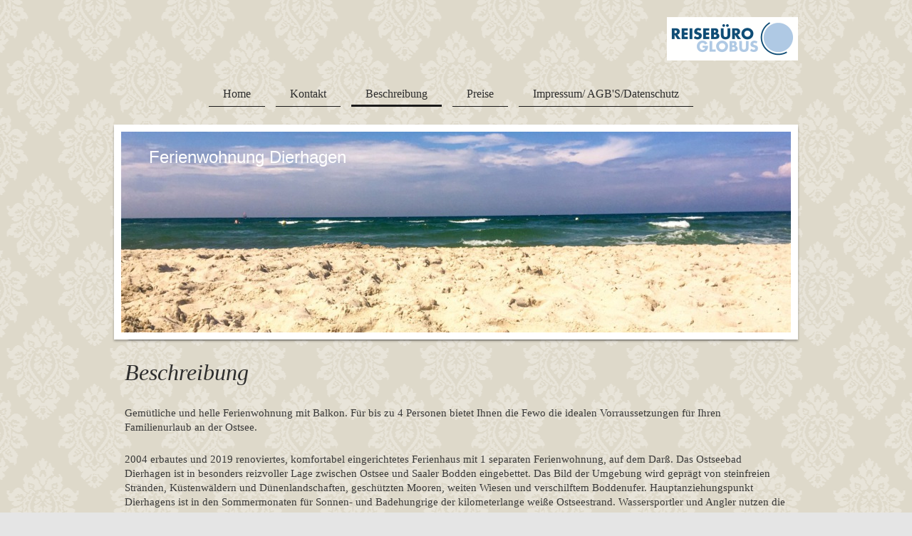

--- FILE ---
content_type: text/html; charset=UTF-8
request_url: http://www.fewo-dierhagen-globus.de/beschreibung/
body_size: 7791
content:
<!DOCTYPE html>
<html lang="de"  ><head prefix="og: http://ogp.me/ns# fb: http://ogp.me/ns/fb# business: http://ogp.me/ns/business#">
    <meta http-equiv="Content-Type" content="text/html; charset=utf-8"/>
    <meta name="generator" content="IONOS MyWebsite"/>
        
    <link rel="dns-prefetch" href="//cdn.website-start.de/"/>
    <link rel="dns-prefetch" href="//107.mod.mywebsite-editor.com"/>
    <link rel="dns-prefetch" href="https://107.sb.mywebsite-editor.com/"/>
    <link rel="shortcut icon" href="//cdn.website-start.de/favicon.ico"/>
        <title>Reisebüro Globus GmbH - Beschreibung</title>
    <style type="text/css">@media screen and (max-device-width: 1024px) {.diyw a.switchViewWeb {display: inline !important;}}</style>
    <style type="text/css">@media screen and (min-device-width: 1024px) {
            .mediumScreenDisabled { display:block }
            .smallScreenDisabled { display:block }
        }
        @media screen and (max-device-width: 1024px) { .mediumScreenDisabled { display:none } }
        @media screen and (max-device-width: 568px) { .smallScreenDisabled { display:none } }
                @media screen and (min-width: 1024px) {
            .mobilepreview .mediumScreenDisabled { display:block }
            .mobilepreview .smallScreenDisabled { display:block }
        }
        @media screen and (max-width: 1024px) { .mobilepreview .mediumScreenDisabled { display:none } }
        @media screen and (max-width: 568px) { .mobilepreview .smallScreenDisabled { display:none } }</style>
    <meta name="viewport" content="width=device-width, initial-scale=1, maximum-scale=1, minimal-ui"/>

<meta name="format-detection" content="telephone=no"/>
        <meta name="keywords" content="Angebot, Kompetenz, Beratung"/>
            <meta name="description" content="Neue Seite"/>
            <meta name="robots" content="index,follow"/>
        <link href="//cdn.website-start.de/templates/2113/style.css?1724143388249" rel="stylesheet" type="text/css"/>
    <link href="http://www.fewo-dierhagen-globus.de/s/style/theming.css?1706729992" rel="stylesheet" type="text/css"/>
    <link href="//cdn.website-start.de/app/cdn/min/group/web.css?1724143388249" rel="stylesheet" type="text/css"/>
<link href="//cdn.website-start.de/app/cdn/min/moduleserver/css/de_DE/common,shoppingbasket?1724143388249" rel="stylesheet" type="text/css"/>
    <link href="//cdn.website-start.de/app/cdn/min/group/mobilenavigation.css?1724143388249" rel="stylesheet" type="text/css"/>
    <link href="https://107.sb.mywebsite-editor.com/app/logstate2-css.php?site=811001783&amp;t=1762353663" rel="stylesheet" type="text/css"/>

<script type="text/javascript">
    /* <![CDATA[ */
var stagingMode = '';
    /* ]]> */
</script>
<script src="https://107.sb.mywebsite-editor.com/app/logstate-js.php?site=811001783&amp;t=1762353663"></script>

    <link href="//cdn.website-start.de/templates/2113/print.css?1724143388249" rel="stylesheet" media="print" type="text/css"/>
    <script type="text/javascript">
    /* <![CDATA[ */
    var systemurl = 'https://107.sb.mywebsite-editor.com/';
    var webPath = '/';
    var proxyName = '';
    var webServerName = 'www.fewo-dierhagen-globus.de';
    var sslServerUrl = 'https://ssl.kundenserver.de/www.fewo-dierhagen-globus.de';
    var nonSslServerUrl = 'http://www.fewo-dierhagen-globus.de';
    var webserverProtocol = 'http://';
    var nghScriptsUrlPrefix = '//107.mod.mywebsite-editor.com';
    var sessionNamespace = 'DIY_SB';
    var jimdoData = {
        cdnUrl:  '//cdn.website-start.de/',
        messages: {
            lightBox: {
    image : 'Bild',
    of: 'von'
}

        },
        isTrial: 0,
        pageId: 926440691    };
    var script_basisID = "811001783";

    diy = window.diy || {};
    diy.web = diy.web || {};

        diy.web.jsBaseUrl = "//cdn.website-start.de/s/build/";

    diy.context = diy.context || {};
    diy.context.type = diy.context.type || 'web';
    /* ]]> */
</script>

<script type="text/javascript" src="//cdn.website-start.de/app/cdn/min/group/web.js?1724143388249" crossorigin="anonymous"></script><script type="text/javascript" src="//cdn.website-start.de/s/build/web.bundle.js?1724143388249" crossorigin="anonymous"></script><script type="text/javascript" src="//cdn.website-start.de/app/cdn/min/group/mobilenavigation.js?1724143388249" crossorigin="anonymous"></script><script src="//cdn.website-start.de/app/cdn/min/moduleserver/js/de_DE/common,shoppingbasket?1724143388249"></script>
<script type="text/javascript" src="https://cdn.website-start.de/proxy/apps/static/resource/dependencies/"></script><script type="text/javascript">
                    if (typeof require !== 'undefined') {
                        require.config({
                            waitSeconds : 10,
                            baseUrl : 'https://cdn.website-start.de/proxy/apps/static/js/'
                        });
                    }
                </script><script type="text/javascript" src="//cdn.website-start.de/app/cdn/min/group/pfcsupport.js?1724143388249" crossorigin="anonymous"></script>    <meta property="og:type" content="business.business"/>
    <meta property="og:url" content="http://www.fewo-dierhagen-globus.de/beschreibung/"/>
    <meta property="og:title" content="Reisebüro Globus GmbH - Beschreibung"/>
            <meta property="og:description" content="Neue Seite"/>
                <meta property="og:image" content="http://www.fewo-dierhagen-globus.de/s/misc/logo.png?t=1755653745"/>
        <meta property="business:contact_data:country_name" content="Deutschland"/>
    
    <meta property="business:contact_data:locality" content="Kyritz"/>
    
    <meta property="business:contact_data:email" content="Scholz@reisebuero-globus.de"/>
    <meta property="business:contact_data:postal_code" content="16866"/>
    <meta property="business:contact_data:phone_number" content=" +49 033971 3043"/>
    
    
<link href="//cdn.website-start.de/sections/_res/public/common.css" rel="stylesheet" type="text/css"/><link href="//cdn.website-start.de/sections/collages-3/public/style.css" rel="stylesheet" type="text/css"/></head>


<body class="body diyBgActive  cc-pagemode-default diyfeNoSidebar diy-market-de_DE" data-pageid="926440691" id="page-926440691">
    
    <div class="diyw">
        <div class="diyweb diywebClark">
	
<nav id="diyfeMobileNav" class="diyfeCA diyfeCA2" role="navigation">
    <a title="Navigation aufklappen/zuklappen">Navigation aufklappen/zuklappen</a>
    <ul class="mainNav1"><li class=" hasSubNavigation"><a data-page-id="926405354" href="http://www.fewo-dierhagen-globus.de/" class=" level_1"><span>Home</span></a></li><li class=" hasSubNavigation"><a data-page-id="926405355" href="http://www.fewo-dierhagen-globus.de/kontakt/" class=" level_1"><span>Kontakt</span></a></li><li class="current hasSubNavigation"><a data-page-id="926440691" href="http://www.fewo-dierhagen-globus.de/beschreibung/" class="current level_1"><span>Beschreibung</span></a></li><li class=" hasSubNavigation"><a data-page-id="926440696" href="http://www.fewo-dierhagen-globus.de/preise/" class=" level_1"><span>Preise</span></a></li><li class=" hasSubNavigation"><a data-page-id="926405356" href="http://www.fewo-dierhagen-globus.de/impressum-agb-s-datenschutz/" class=" level_1"><span>Impressum/ AGB'S/Datenschutz</span></a></li></ul></nav>
	<div class="diywebLogo">
		<div class="diywebLiveArea">
			<div class="diywebMainGutter">
				<div class="diyfeGE">
					<div class="diywebGutter">
						
    <style type="text/css" media="all">
        /* <![CDATA[ */
                .diyw #website-logo {
            text-align: right !important;
                        padding: 14px 0;
                    }
        
                /* ]]> */
    </style>

    <div id="website-logo">
            <a href="http://www.fewo-dierhagen-globus.de/"><img class="website-logo-image" width="184" src="http://www.fewo-dierhagen-globus.de/s/misc/logo.png?t=1755653745" alt=""/></a>

            
            </div>


					</div>
				</div>
			</div>
		</div>
	</div>
	<div class="diywebNav diywebNavHorizontal diywebNavMain diywebNav1">
		<div class="diywebLiveArea">
			<div class="diywebMainGutter">
				<div class="diyfeGE diyfeCA diyfeCA2">
					<div class="diywebGutter">
						<div class="webnavigation"><ul id="mainNav1" class="mainNav1"><li class="navTopItemGroup_1"><a data-page-id="926405354" href="http://www.fewo-dierhagen-globus.de/" class="level_1"><span>Home</span></a></li><li class="navTopItemGroup_2"><a data-page-id="926405355" href="http://www.fewo-dierhagen-globus.de/kontakt/" class="level_1"><span>Kontakt</span></a></li><li class="navTopItemGroup_3"><a data-page-id="926440691" href="http://www.fewo-dierhagen-globus.de/beschreibung/" class="current level_1"><span>Beschreibung</span></a></li><li class="navTopItemGroup_4"><a data-page-id="926440696" href="http://www.fewo-dierhagen-globus.de/preise/" class="level_1"><span>Preise</span></a></li><li class="navTopItemGroup_5"><a data-page-id="926405356" href="http://www.fewo-dierhagen-globus.de/impressum-agb-s-datenschutz/" class="level_1"><span>Impressum/ AGB'S/Datenschutz</span></a></li></ul></div>
			<div id="diywebAppContainer1st"></div>
					</div>
				</div>
			</div>
		</div>
	</div>
	<div class="diywebEmotionHeader">
		<div class="diywebLiveArea">
			<div class="diywebMainGutter">
				<div class="diyfeGE">
					<div class="diywebGutter">
						
<style type="text/css" media="all">
.diyw div#emotion-header {
        max-width: 940px;
        max-height: 282px;
                background: #EEEEEE;
    }

.diyw div#emotion-header-title-bg {
    left: 0%;
    top: 20%;
    width: 100%;
    height: 15%;

    background-color: #FFFFFF;
    opacity: 0.50;
    filter: alpha(opacity = 50);
    display: none;}

.diyw div#emotion-header strong#emotion-header-title {
    left: 20%;
    top: 20%;
    color: #ffffff;
        font: normal normal 24px/120% Helvetica, 'Helvetica Neue', 'Trebuchet MS', sans-serif;
}

.diyw div#emotion-no-bg-container{
    max-height: 282px;
}

.diyw div#emotion-no-bg-container .emotion-no-bg-height {
    margin-top: 30.00%;
}
</style>
<div id="emotion-header" data-action="loadView" data-params="active" data-imagescount="1">
            <img src="http://www.fewo-dierhagen-globus.de/s/img/emotionheader.JPG?1747834938.940px.282px" id="emotion-header-img" alt="Das Bild zeigt den Strand von Dierhagen. Der Strand ist sonnenbeschienen und hell. Das Meer hat leichte Wllen mit kleinen Schaumkronen"/>
            
        <div id="ehSlideshowPlaceholder">
            <div id="ehSlideShow">
                <div class="slide-container">
                                        <div style="background-color: #EEEEEE">
                            <img src="http://www.fewo-dierhagen-globus.de/s/img/emotionheader.JPG?1747834938.940px.282px" alt="Das Bild zeigt den Strand von Dierhagen. Der Strand ist sonnenbeschienen und hell. Das Meer hat leichte Wllen mit kleinen Schaumkronen"/>
                        </div>
                                    </div>
            </div>
        </div>


        <script type="text/javascript">
        //<![CDATA[
                diy.module.emotionHeader.slideShow.init({ slides: [{"url":"http:\/\/www.fewo-dierhagen-globus.de\/s\/img\/emotionheader.JPG?1747834938.940px.282px","image_alt":"Das Bild zeigt den Strand von Dierhagen. Der Strand ist sonnenbeschienen und hell. Das Meer hat leichte Wllen mit kleinen Schaumkronen","bgColor":"#EEEEEE"}] });
        //]]>
        </script>

    
    
    
            <strong id="emotion-header-title" style="text-align: left">Ferienwohnung Dierhagen</strong>
                    <div class="notranslate">
                <svg xmlns="http://www.w3.org/2000/svg" version="1.1" id="emotion-header-title-svg" viewBox="0 0 940 282" preserveAspectRatio="xMinYMin meet"><text style="font-family:Helvetica, 'Helvetica Neue', 'Trebuchet MS', sans-serif;font-size:24px;font-style:normal;font-weight:normal;fill:#ffffff;line-height:1.2em;"><tspan x="0" style="text-anchor: start" dy="0.95em">Ferienwohnung Dierhagen</tspan></text></svg>
            </div>
            
    
    <script type="text/javascript">
    //<![CDATA[
    (function ($) {
        function enableSvgTitle() {
                        var titleSvg = $('svg#emotion-header-title-svg'),
                titleHtml = $('#emotion-header-title'),
                emoWidthAbs = 940,
                emoHeightAbs = 282,
                offsetParent,
                titlePosition,
                svgBoxWidth,
                svgBoxHeight;

                        if (titleSvg.length && titleHtml.length) {
                offsetParent = titleHtml.offsetParent();
                titlePosition = titleHtml.position();
                svgBoxWidth = titleHtml.width();
                svgBoxHeight = titleHtml.height();

                                titleSvg.get(0).setAttribute('viewBox', '0 0 ' + svgBoxWidth + ' ' + svgBoxHeight);
                titleSvg.css({
                   left: Math.roundTo(100 * titlePosition.left / offsetParent.width(), 3) + '%',
                   top: Math.roundTo(100 * titlePosition.top / offsetParent.height(), 3) + '%',
                   width: Math.roundTo(100 * svgBoxWidth / emoWidthAbs, 3) + '%',
                   height: Math.roundTo(100 * svgBoxHeight / emoHeightAbs, 3) + '%'
                });

                titleHtml.css('visibility','hidden');
                titleSvg.css('visibility','visible');
            }
        }

        
            var posFunc = function($, overrideSize) {
                var elems = [], containerWidth, containerHeight;
                                    elems.push({
                        selector: '#emotion-header-title',
                        overrideSize: true,
                        horPos: 5.94,
                        vertPos: 8.29                    });
                    lastTitleWidth = $('#emotion-header-title').width();
                                                elems.push({
                    selector: '#emotion-header-title-bg',
                    horPos: 0,
                    vertPos: 23.49                });
                                
                containerWidth = parseInt('940');
                containerHeight = parseInt('282');

                for (var i = 0; i < elems.length; ++i) {
                    var el = elems[i],
                        $el = $(el.selector),
                        pos = {
                            left: el.horPos,
                            top: el.vertPos
                        };
                    if (!$el.length) continue;
                    var anchorPos = $el.anchorPosition();
                    anchorPos.$container = $('#emotion-header');

                    if (overrideSize === true || el.overrideSize === true) {
                        anchorPos.setContainerSize(containerWidth, containerHeight);
                    } else {
                        anchorPos.setContainerSize(null, null);
                    }

                    var pxPos = anchorPos.fromAnchorPosition(pos),
                        pcPos = anchorPos.toPercentPosition(pxPos);

                    var elPos = {};
                    if (!isNaN(parseFloat(pcPos.top)) && isFinite(pcPos.top)) {
                        elPos.top = pcPos.top + '%';
                    }
                    if (!isNaN(parseFloat(pcPos.left)) && isFinite(pcPos.left)) {
                        elPos.left = pcPos.left + '%';
                    }
                    $el.css(elPos);
                }

                // switch to svg title
                enableSvgTitle();
            };

                        var $emotionImg = jQuery('#emotion-header-img');
            if ($emotionImg.length > 0) {
                // first position the element based on stored size
                posFunc(jQuery, true);

                // trigger reposition using the real size when the element is loaded
                var ehLoadEvTriggered = false;
                $emotionImg.one('load', function(){
                    posFunc(jQuery);
                    ehLoadEvTriggered = true;
                                        diy.module.emotionHeader.slideShow.start();
                                    }).each(function() {
                                        if(this.complete || typeof this.complete === 'undefined') {
                        jQuery(this).load();
                    }
                });

                                noLoadTriggeredTimeoutId = setTimeout(function() {
                    if (!ehLoadEvTriggered) {
                        posFunc(jQuery);
                    }
                    window.clearTimeout(noLoadTriggeredTimeoutId)
                }, 5000);//after 5 seconds
            } else {
                jQuery(function(){
                    posFunc(jQuery);
                });
            }

                        if (jQuery.isBrowser && jQuery.isBrowser.ie8) {
                var longTitleRepositionCalls = 0;
                longTitleRepositionInterval = setInterval(function() {
                    if (lastTitleWidth > 0 && lastTitleWidth != jQuery('#emotion-header-title').width()) {
                        posFunc(jQuery);
                    }
                    longTitleRepositionCalls++;
                    // try this for 5 seconds
                    if (longTitleRepositionCalls === 5) {
                        window.clearInterval(longTitleRepositionInterval);
                    }
                }, 1000);//each 1 second
            }

            }(jQuery));
    //]]>
    </script>

    </div>

					</div>
				</div>
			</div>
		</div>
	</div>
	<div class="diywebContent">
		<div class="diywebLiveArea">
			<div class="diywebMainGutter">
				<div class="diyfeGridGroup diyfeCA diyfeCA1">
					<div class="diywebMain diyfeGE">
						<div class="diywebGutter">
							
        <div id="content_area">
        	<div id="content_start"></div>
        	
        
        <div id="matrix_1027262786" class="sortable-matrix" data-matrixId="1027262786"><div class="n module-type-header diyfeLiveArea "> <h1><span class="diyfeDecoration">Beschreibung</span></h1> </div><div class="n module-type-text diyfeLiveArea "> <p>Gemütliche und helle Ferienwohnung mit Balkon. Für bis zu 4 Personen bietet Ihnen die Fewo die idealen Vorraussetzungen für Ihren Familienurlaub an der Ostsee.</p> </div><div class="n module-type-text diyfeLiveArea "> <p>2004 erbautes und 2019 renoviertes, komfortabel eingerichtetes Ferienhaus mit 1 separaten Ferienwohnung, auf dem Darß. Das Ostseebad Dierhagen ist in besonders reizvoller Lage zwischen Ostsee und
Saaler Bodden eingebettet. Das Bild der Umgebung wird geprägt von steinfreien Stränden, Küstenwäldern und Dünenlandschaften, geschützten Mooren, weiten Wiesen und verschilftem Boddenufer.
Hauptanziehungspunkt Dierhagens ist in den Sommermonaten für Sonnen- und Badehungrige der kilometerlange weiße Ostseestrand. Wassersportler und Angler nutzen die ruhigere See des Saaler Bodden.</p>
<p> </p>
<div style="display: block;">Unsere Ferienwohnung hat einen Balkon. Sie können gern den Grillplatz im Garten nutzen. Unsere Wohnung ist für Nichtraucher und Allergiker geeignet. Ein PKW
Stellplatz ist vorhanden.</div>
<div style="display: block;">Sie verfügt über 2 Schlafzimmer: 1 Zimmer mit Doppelbett, 1 Zimmer 2 Einzelbetten.</div>
<div style="display: block;"> </div>
<div style="display: block;">Hochstuhl und Kinderbett kostenfrei mit Voranmeldung. WLAN inklusive</div>
<div style="display: block;"> </div>
<div style="display: block;">
<h5><strong>Kücheausstattung:</strong></h5>
<div style="display: block;">Spülmaschine, Mikrowelle, Wasserkocher, Kaffeemaschine, Kühlschrank mit Gefrierfach, Toaster, E-Herd.</div>
<div style="display: block;"> </div>
<div style="display: block;"><strong>Wohnraum</strong></div>
<div style="display: block;">Fernseher, Couch, Sessel</div>
<div style="display: block;"> </div>
<div style="display: block;"><strong>Bad</strong></div>
<div style="display: block;">Dusche/WC</div>
<div style="display: block;"> </div>
<div style="display: block;">Haustiere sind nicht erlaubt.</div>
</div>
<div style="display: block;"> </div> </div><div class="n module-type-section section-base-collages-3 section-layout-columns section-layout-cls-has-columns section-layout-cls-columns section-layout-cls-left section-fullwidth-no ">         <div id="s971f9063e2f44a35ab0284c48fc5019e" class="section-wrapper section-has-no-background section-has-no-loop-background section-cls-v-spaced section-cls-adjust-for-loop-shadow ">
                    <div class="section-bg-element-container" id="section_bg_element_5811591243">
            <div class="section-bg-element-inner "></div>
            
        </div>
        
            <div class="section-content section-bg-no-contrast diyfeLiveArea">
                <div class="section-group section-group-sectionHeader h1-align">
            <div class="n module-type-header module-alias-sectionTitle "> <h1><span class="diyfeDecoration">Unsere Ferienwohnung</span></h1> </div>
        </div><div class="n module-type-sectionContainer module-alias-content section-has-no-background">             <div class="section-wrapper ">
                        <div class="section-bg-element-container" id="section_bg_element_5811591246">
            <div class="section-bg-element-inner "></div>
            
        </div>
        
                <div class="section-content section-bg-no-contrast">
                    <div class="section-extras-element"></div>
                    <div class="section-group section-group-loopContainer section-cls-card section-cls-display-columns loop-same-size section-cls-b-4 section-cls-c-4 section-cls-even-distribution">
            <div class="n module-type-sectionContainer module-alias-loop loop-same-size section-row-1 section-pos-n1 section-no-1 section-rc4 section-pos-odd section-pos-first section-lb4 section-has-no-background section-cls-card section-cls-display-columns">             <div class="section-wrapper ">
                        <div class="section-bg-element-container" id="section_bg_element_5811591247">
            <div class="section-bg-element-inner "></div>
            
        </div>
        
                <div class="section-content section-bg-no-contrast">
                    <div class="section-extras-element"></div>
                    <div class="section-group section-group-c1 section-cls-cover">
            <div class="n module-type-imageSubtitle module-alias-loopImage "> <div class="clearover imageSubtitle imageFitWidth" id="imageSubtitle-5811591248">
    <div class="align-container " style="">
        <a class="imagewrapper" href="http://www.fewo-dierhagen-globus.de/s/cc_images/teaserbox_2466170320.jpg?t=1485530357" rel="lightbox[5811591248]">
            <img id="image_2466170320" src="http://www.fewo-dierhagen-globus.de/s/cc_images/cache_2466170320.jpg?t=1485530357" alt="Im Zentrum des Bildes steht ein weißes, zweigeschossiges Haus mit einem steilen Satteldach und großen, bodentiefen Fenstern. Auf dem Balkon im Obergeschoss sowie auf der Terrasse im Erdgeschoss stehen Gartenmöbel. Direkt davor befindet sich ein kleines, h" style="; height:auto"/>
        </a>

        
    </div>

</div>

<script type="text/javascript">
//<![CDATA[
jQuery(function($) {
    var $target = $('#imageSubtitle-5811591248');

    if ($.fn.swipebox && Modernizr.touch) {
        $target
            .find('a[rel*="lightbox"]')
            .addClass('swipebox')
            .swipebox();
    } else {
        $target.tinyLightbox({
            item: 'a[rel*="lightbox"]',
            cycle: false,
            hideNavigation: true
        });
    }
});
//]]>
</script>
 </div>
        </div>
                </div>
            </div> </div><div class="n module-type-sectionContainer module-alias-loop loop-same-size section-row-1 section-pos-n2 section-no-2 section-rc4 section-pos-even section-lb4 section-has-no-background section-cls-card section-cls-display-columns">             <div class="section-wrapper ">
                        <div class="section-bg-element-container" id="section_bg_element_5811591250">
            <div class="section-bg-element-inner "></div>
            
        </div>
        
                <div class="section-content section-bg-no-contrast">
                    <div class="section-extras-element"></div>
                    <div class="section-group section-group-c1 section-cls-cover">
            <div class="n module-type-imageSubtitle module-alias-loopImage "> <div class="clearover imageSubtitle imageFitWidth" id="imageSubtitle-5811591251">
    <div class="align-container " style="">
        <a class="imagewrapper" href="http://www.fewo-dierhagen-globus.de/s/cc_images/teaserbox_2466170321.jpeg?t=1485530368" rel="lightbox[5811591251]">
            <img id="image_2466170321" src="http://www.fewo-dierhagen-globus.de/s/cc_images/cache_2466170321.jpeg?t=1485530368" alt="Wohnraum" style="; height:auto"/>
        </a>

        
    </div>

</div>

<script type="text/javascript">
//<![CDATA[
jQuery(function($) {
    var $target = $('#imageSubtitle-5811591251');

    if ($.fn.swipebox && Modernizr.touch) {
        $target
            .find('a[rel*="lightbox"]')
            .addClass('swipebox')
            .swipebox();
    } else {
        $target.tinyLightbox({
            item: 'a[rel*="lightbox"]',
            cycle: false,
            hideNavigation: true
        });
    }
});
//]]>
</script>
 </div>
        </div>
                </div>
            </div> </div><div class="n module-type-sectionContainer module-alias-loop loop-same-size section-row-1 section-pos-n3 section-no-3 section-rc4 section-pos-odd section-pos-m3 section-lb4 section-has-no-background section-cls-card section-cls-display-columns">             <div class="section-wrapper ">
                        <div class="section-bg-element-container" id="section_bg_element_5811591252">
            <div class="section-bg-element-inner "></div>
            
        </div>
        
                <div class="section-content section-bg-no-contrast">
                    <div class="section-extras-element"></div>
                    <div class="section-group section-group-c1 section-cls-cover">
            <div class="n module-type-imageSubtitle module-alias-loopImage "> <div class="clearover imageSubtitle imageFitWidth" id="imageSubtitle-5811591253">
    <div class="align-container " style="">
        <a class="imagewrapper" href="http://www.fewo-dierhagen-globus.de/s/cc_images/teaserbox_2466170322.jpeg?t=1485530385" rel="lightbox[5811591253]">
            <img id="image_2466170322" src="http://www.fewo-dierhagen-globus.de/s/cc_images/cache_2466170322.jpeg?t=1485530385" alt="Küche" style="; height:auto"/>
        </a>

        
    </div>

</div>

<script type="text/javascript">
//<![CDATA[
jQuery(function($) {
    var $target = $('#imageSubtitle-5811591253');

    if ($.fn.swipebox && Modernizr.touch) {
        $target
            .find('a[rel*="lightbox"]')
            .addClass('swipebox')
            .swipebox();
    } else {
        $target.tinyLightbox({
            item: 'a[rel*="lightbox"]',
            cycle: false,
            hideNavigation: true
        });
    }
});
//]]>
</script>
 </div>
        </div>
                </div>
            </div> </div><div class="n module-type-sectionContainer module-alias-loop loop-same-size section-row-1 section-pos-n4 section-no-4 section-rc4 section-pos-even section-pos-m4 section-pos-last section-lb4 section-has-no-background section-cls-card section-cls-display-columns">             <div class="section-wrapper ">
                        <div class="section-bg-element-container" id="section_bg_element_5811591254">
            <div class="section-bg-element-inner "></div>
            
        </div>
        
                <div class="section-content section-bg-no-contrast">
                    <div class="section-extras-element"></div>
                    <div class="section-group section-group-c1 section-cls-cover">
            <div class="n module-type-imageSubtitle module-alias-loopImage "> <div class="clearover imageSubtitle imageFitWidth" id="imageSubtitle-5811591255">
    <div class="align-container " style="">
        <a class="imagewrapper" href="http://www.fewo-dierhagen-globus.de/s/cc_images/teaserbox_2466170323.jpeg?t=1485530395" rel="lightbox[5811591255]">
            <img id="image_2466170323" src="http://www.fewo-dierhagen-globus.de/s/cc_images/cache_2466170323.jpeg?t=1485530395" alt="Doppelbett im Schlafzimmer" style="; height:auto"/>
        </a>

        
    </div>

</div>

<script type="text/javascript">
//<![CDATA[
jQuery(function($) {
    var $target = $('#imageSubtitle-5811591255');

    if ($.fn.swipebox && Modernizr.touch) {
        $target
            .find('a[rel*="lightbox"]')
            .addClass('swipebox')
            .swipebox();
    } else {
        $target.tinyLightbox({
            item: 'a[rel*="lightbox"]',
            cycle: false,
            hideNavigation: true
        });
    }
});
//]]>
</script>
 </div>
        </div>
                </div>
            </div> </div>
        </div>        <div class="section-group section-group-loopContainer section-cls-card section-cls-display-columns loop-same-size section-cls-b-4 section-cls-c-4 section-cls-even-distribution">
            <div class="n module-type-sectionContainer module-alias-loop loop-same-size section-row-2 section-pos-n1 section-no-5 section-rc4 section-pos-odd section-pos-first section-lb4 section-has-no-background section-cls-card section-cls-display-columns">             <div class="section-wrapper ">
                        <div class="section-bg-element-container" id="section_bg_element_5811591256">
            <div class="section-bg-element-inner "></div>
            
        </div>
        
                <div class="section-content section-bg-no-contrast">
                    <div class="section-extras-element"></div>
                    <div class="section-group section-group-c1 section-cls-cover">
            <div class="n module-type-imageSubtitle module-alias-loopImage "> <div class="clearover imageSubtitle imageFitWidth" id="imageSubtitle-5811591257">
    <div class="align-container " style="">
        <a class="imagewrapper" href="http://www.fewo-dierhagen-globus.de/s/cc_images/teaserbox_2466170324.jpeg?t=1485530409" rel="lightbox[5811591257]">
            <img id="image_2466170324" src="http://www.fewo-dierhagen-globus.de/s/cc_images/cache_2466170324.jpeg?t=1485530409" alt="Bett2 im Gästezimmer" style="; height:auto"/>
        </a>

        
    </div>

</div>

<script type="text/javascript">
//<![CDATA[
jQuery(function($) {
    var $target = $('#imageSubtitle-5811591257');

    if ($.fn.swipebox && Modernizr.touch) {
        $target
            .find('a[rel*="lightbox"]')
            .addClass('swipebox')
            .swipebox();
    } else {
        $target.tinyLightbox({
            item: 'a[rel*="lightbox"]',
            cycle: false,
            hideNavigation: true
        });
    }
});
//]]>
</script>
 </div>
        </div>
                </div>
            </div> </div><div class="n module-type-sectionContainer module-alias-loop loop-same-size section-row-2 section-pos-n2 section-no-6 section-rc4 section-pos-even section-lb4 section-has-no-background section-cls-card section-cls-display-columns">             <div class="section-wrapper ">
                        <div class="section-bg-element-container" id="section_bg_element_5811591258">
            <div class="section-bg-element-inner "></div>
            
        </div>
        
                <div class="section-content section-bg-no-contrast">
                    <div class="section-extras-element"></div>
                    <div class="section-group section-group-c1 section-cls-cover">
            <div class="n module-type-imageSubtitle module-alias-loopImage "> <div class="clearover imageSubtitle imageFitWidth" id="imageSubtitle-5811591259">
    <div class="align-container " style="">
        <a class="imagewrapper" href="http://www.fewo-dierhagen-globus.de/s/cc_images/teaserbox_2466170325.jpeg?t=1485530434" rel="lightbox[5811591259]">
            <img id="image_2466170325" src="http://www.fewo-dierhagen-globus.de/s/cc_images/cache_2466170325.jpeg?t=1485530434" alt="Bett im Gästezimmer. Auszug" style="; height:auto"/>
        </a>

        
    </div>

</div>

<script type="text/javascript">
//<![CDATA[
jQuery(function($) {
    var $target = $('#imageSubtitle-5811591259');

    if ($.fn.swipebox && Modernizr.touch) {
        $target
            .find('a[rel*="lightbox"]')
            .addClass('swipebox')
            .swipebox();
    } else {
        $target.tinyLightbox({
            item: 'a[rel*="lightbox"]',
            cycle: false,
            hideNavigation: true
        });
    }
});
//]]>
</script>
 </div>
        </div>
                </div>
            </div> </div><div class="n module-type-sectionContainer module-alias-loop loop-same-size section-row-2 section-pos-n3 section-no-7 section-rc4 section-pos-odd section-pos-m3 section-lb4 section-has-no-background section-cls-card section-cls-display-columns">             <div class="section-wrapper ">
                        <div class="section-bg-element-container" id="section_bg_element_5819211565">
            <div class="section-bg-element-inner "></div>
            
        </div>
        
                <div class="section-content section-bg-no-contrast">
                    <div class="section-extras-element"></div>
                    <div class="section-group section-group-c1 section-cls-cover">
            <div class="n module-type-imageSubtitle module-alias-loopImage "> <div class="clearover imageSubtitle imageFitWidth" id="imageSubtitle-5819211566">
    <div class="align-container " style="">
        <a class="imagewrapper" href="http://www.fewo-dierhagen-globus.de/s/cc_images/teaserbox_2483555562.png?t=1654767647" rel="lightbox[5819211566]">
            <img id="image_2483555562" src="http://www.fewo-dierhagen-globus.de/s/cc_images/cache_2483555562.png?t=1654767647" alt="" style="; height:auto"/>
        </a>

        
    </div>

</div>

<script type="text/javascript">
//<![CDATA[
jQuery(function($) {
    var $target = $('#imageSubtitle-5819211566');

    if ($.fn.swipebox && Modernizr.touch) {
        $target
            .find('a[rel*="lightbox"]')
            .addClass('swipebox')
            .swipebox();
    } else {
        $target.tinyLightbox({
            item: 'a[rel*="lightbox"]',
            cycle: false,
            hideNavigation: true
        });
    }
});
//]]>
</script>
 </div>
        </div>
                </div>
            </div> </div><div class="n module-type-sectionContainer module-alias-loop loop-same-size section-row-2 section-pos-n4 section-no-8 section-rc4 section-pos-even section-pos-m4 section-pos-last section-lb4 section-has-no-background section-cls-card section-cls-display-columns">             <div class="section-wrapper ">
                        <div class="section-bg-element-container" id="section_bg_element_5819211577">
            <div class="section-bg-element-inner "></div>
            
        </div>
        
                <div class="section-content section-bg-no-contrast">
                    <div class="section-extras-element"></div>
                    <div class="section-group section-group-c1 section-cls-cover">
            <div class="n module-type-imageSubtitle module-alias-loopImage "> <div class="clearover imageSubtitle imageFitWidth" id="imageSubtitle-5819211578">
    <div class="align-container " style="">
        <a class="imagewrapper" href="http://www.fewo-dierhagen-globus.de/s/cc_images/teaserbox_2483555748.jpg?t=1654767709" rel="lightbox[5819211578]">
            <img id="image_2483555748" src="http://www.fewo-dierhagen-globus.de/s/cc_images/cache_2483555748.jpg?t=1654767709" alt="Wohngruppe 2 Sofas und 1in Sessel" style="; height:auto"/>
        </a>

        
    </div>

</div>

<script type="text/javascript">
//<![CDATA[
jQuery(function($) {
    var $target = $('#imageSubtitle-5819211578');

    if ($.fn.swipebox && Modernizr.touch) {
        $target
            .find('a[rel*="lightbox"]')
            .addClass('swipebox')
            .swipebox();
    } else {
        $target.tinyLightbox({
            item: 'a[rel*="lightbox"]',
            cycle: false,
            hideNavigation: true
        });
    }
});
//]]>
</script>
 </div>
        </div>
                </div>
            </div> </div>
        </div>
                </div>
            </div> </div>
            </div>
        </div> </div></div>
        
        
        </div>
						</div>
					</div>
					<div class="diywebSecondary diyfeCA diyfeCA3 diyfeGE">
						<div class="diywebNav diywebNav23">
							<div class="diywebGutter">
								<div class="webnavigation"></div>
							</div>
						</div>
						<div class="diywebSidebar diyfeCA3">
							<div class="diywebGutter">
								
							</div>
						</div><!-- .diywebSidebar -->
					</div><!-- .diywebSecondary -->
				</div><!-- .diyfeGridGroup -->
			</div><!-- .diywebMainGutter -->
		</div>
	</div><!-- .diywebContent -->
	<div class="diywebFooter">
		<div class="diywebLiveArea">
			<div class="diywebMainGutter">
				<div class="diyfeGE diyfeCA diyfeCA4">
					<div class="diywebGutter">
						<div id="contentfooter">
    <div class="leftrow">
                        <a rel="nofollow" href="javascript:window.print();">
                    <img class="inline" height="14" width="18" src="//cdn.website-start.de/s/img/cc/printer.gif" alt=""/>
                    Druckversion                </a> <span class="footer-separator">|</span>
                <a href="http://www.fewo-dierhagen-globus.de/sitemap/">Sitemap</a>
                        <br/> © Reisebüro Globus GmbH
            </div>
    <script type="text/javascript">
        window.diy.ux.Captcha.locales = {
            generateNewCode: 'Neuen Code generieren',
            enterCode: 'Bitte geben Sie den Code ein'
        };
        window.diy.ux.Cap2.locales = {
            generateNewCode: 'Neuen Code generieren',
            enterCode: 'Bitte geben Sie den Code ein'
        };
    </script>
    <div class="rightrow">
                    <span class="loggedout">
                <a rel="nofollow" id="login" href="https://login.1and1-editor.com/811001783/www.fewo-dierhagen-globus.de/de?pageId=926440691">
                    Login                </a>
            </span>
                <p><a class="diyw switchViewWeb" href="javascript:switchView('desktop');">Webansicht</a><a class="diyw switchViewMobile" href="javascript:switchView('mobile');">Mobile-Ansicht</a></p>
                <span class="loggedin">
            <a rel="nofollow" id="logout" href="https://107.sb.mywebsite-editor.com/app/cms/logout.php">Logout</a> <span class="footer-separator">|</span>
            <a rel="nofollow" id="edit" href="https://107.sb.mywebsite-editor.com/app/811001783/926440691/">Seite bearbeiten</a>
        </span>
    </div>
</div>
            <div id="loginbox" class="hidden">
                <script type="text/javascript">
                    /* <![CDATA[ */
                    function forgotpw_popup() {
                        var url = 'https://passwort.1und1.de/xml/request/RequestStart';
                        fenster = window.open(url, "fenster1", "width=600,height=400,status=yes,scrollbars=yes,resizable=yes");
                        // IE8 doesn't return the window reference instantly or at all.
                        // It may appear the call failed and fenster is null
                        if (fenster && fenster.focus) {
                            fenster.focus();
                        }
                    }
                    /* ]]> */
                </script>
                                <img class="logo" src="//cdn.website-start.de/s/img/logo.gif" alt="IONOS" title="IONOS"/>

                <div id="loginboxOuter"></div>
            </div>
        

					</div>
				</div>
			</div>
		</div>
	</div><!-- .diywebFooter -->
</div><!-- .diyweb -->    </div>

    
    </body>


<!-- rendered at Wed, 20 Aug 2025 03:35:45 +0200 -->
</html>


--- FILE ---
content_type: text/css
request_url: http://cdn.website-start.de/sections/collages-3/public/style.css
body_size: 265
content:
@media all and (min-width:767px){.diyw .module-type-section.section-base-collages-3.section-layout-cls-no-space .section-group-loopContainer.loop-same-size.section-cls-b-2>.module-alias-loop{width:calc(50%)!important}.diyw .module-type-section.section-base-collages-3.section-layout-cls-no-space .section-group-loopContainer.loop-same-size.section-cls-b-3>.module-alias-loop{width:calc(33.3334%)!important}.diyw .module-type-section.section-base-collages-3.section-layout-cls-no-space .section-group-loopContainer>.module-alias-loop:not(:last-child){margin-right:0!important}.diyw .module-type-section.section-base-collages-3.section-layout-cls-no-space .section-group-loopContainer.loop-same-size.section-cls-b-4>.module-alias-loop{width:calc(25%)!important}}.diyw .module-type-section.section-base-collages-3.section-layout-cls-no-space .section-group-loopContainer~.section-group-loopContainer{margin-top:0!important}@media all and (max-width:767px){.diyw .module-type-section.section-base-collages-3.section-layout-cls-no-space .module-alias-loop:not(.section-pos-first){margin-top:0!important}}